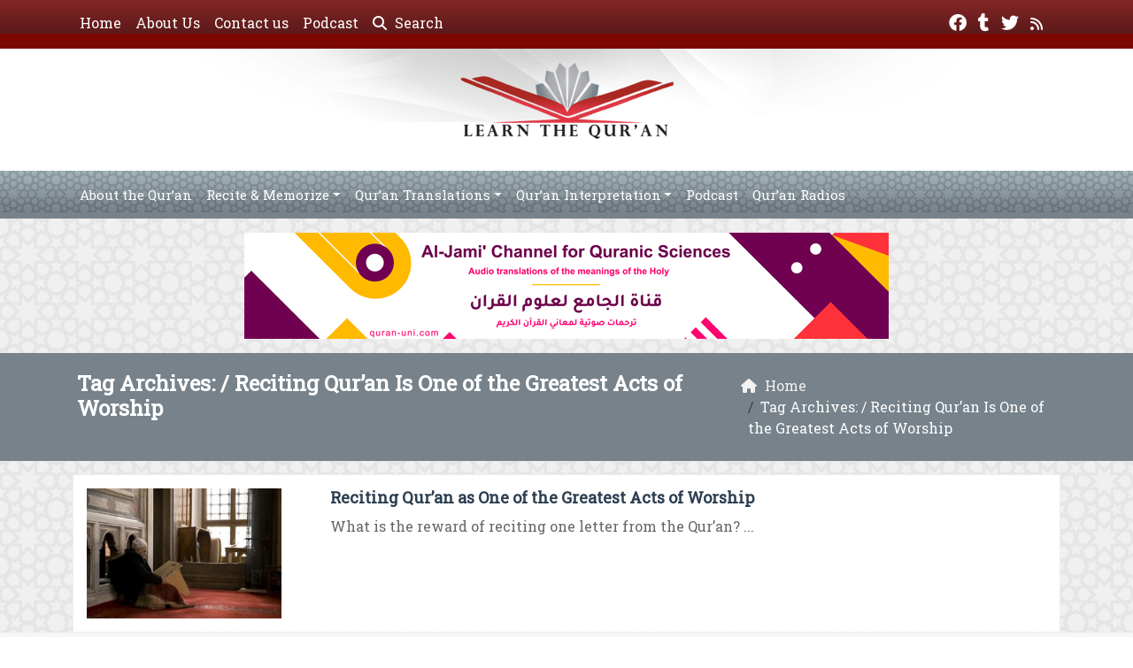

--- FILE ---
content_type: text/html; charset=UTF-8
request_url: https://www.learning-quran.com/tag/reciting-quran-is-one-of-the-greatest-acts-of-worship/
body_size: 12879
content:
	<!doctype html>
	<html lang="en">
	<head>
		<meta charset="UTF-8" />
		<meta name="viewport" content="width=device-width, initial-scale=1" />
		<meta name='robots' content='index, follow, max-image-preview:large, max-snippet:-1, max-video-preview:-1' />

	<!-- This site is optimized with the Yoast SEO plugin v26.8 - https://yoast.com/product/yoast-seo-wordpress/ -->
	<link rel="canonical" href="https://www.learning-quran.com/tag/reciting-quran-is-one-of-the-greatest-acts-of-worship/" />
	<meta property="og:locale" content="en_US" />
	<meta property="og:type" content="article" />
	<meta property="og:title" content="| Learn The Qur’an" />
	<meta property="og:url" content="https://www.learning-quran.com/tag/reciting-quran-is-one-of-the-greatest-acts-of-worship/" />
	<meta property="og:site_name" content="Learn The Qur’an" />
	<meta property="og:image" content="https://www.learning-quran.com/wp-content/uploads/2017/07/learning-quran.jpg" />
	<meta property="og:image:width" content="1200" />
	<meta property="og:image:height" content="630" />
	<meta property="og:image:type" content="image/jpeg" />
	<meta name="twitter:card" content="summary_large_image" />
	<meta name="twitter:site" content="@LearningQurankw" />
	<script type="application/ld+json" class="yoast-schema-graph">{"@context":"https://schema.org","@graph":[{"@type":"CollectionPage","@id":"https://www.learning-quran.com/tag/reciting-quran-is-one-of-the-greatest-acts-of-worship/","url":"https://www.learning-quran.com/tag/reciting-quran-is-one-of-the-greatest-acts-of-worship/","name":"| Learn The Qur’an","isPartOf":{"@id":"https://www.learning-quran.com/#website"},"primaryImageOfPage":{"@id":"https://www.learning-quran.com/tag/reciting-quran-is-one-of-the-greatest-acts-of-worship/#primaryimage"},"image":{"@id":"https://www.learning-quran.com/tag/reciting-quran-is-one-of-the-greatest-acts-of-worship/#primaryimage"},"thumbnailUrl":"https://www.learning-quran.com/wp-content/uploads/2017/02/Reciting-Qur’an.jpg","breadcrumb":{"@id":"https://www.learning-quran.com/tag/reciting-quran-is-one-of-the-greatest-acts-of-worship/#breadcrumb"},"inLanguage":"en"},{"@type":"ImageObject","inLanguage":"en","@id":"https://www.learning-quran.com/tag/reciting-quran-is-one-of-the-greatest-acts-of-worship/#primaryimage","url":"https://www.learning-quran.com/wp-content/uploads/2017/02/Reciting-Qur’an.jpg","contentUrl":"https://www.learning-quran.com/wp-content/uploads/2017/02/Reciting-Qur’an.jpg","width":500,"height":333,"caption":"Reciting Qur’an"},{"@type":"BreadcrumbList","@id":"https://www.learning-quran.com/tag/reciting-quran-is-one-of-the-greatest-acts-of-worship/#breadcrumb","itemListElement":[{"@type":"ListItem","position":1,"name":"Home","item":"https://www.learning-quran.com/"},{"@type":"ListItem","position":2,"name":"Reciting Qur’an Is One of the Greatest Acts of Worship"}]},{"@type":"WebSite","@id":"https://www.learning-quran.com/#website","url":"https://www.learning-quran.com/","name":"Learn The Qur’an","description":"Watch and Listen to the Holy Quran Recitation with Translation online for free .","publisher":{"@id":"https://www.learning-quran.com/#organization"},"potentialAction":[{"@type":"SearchAction","target":{"@type":"EntryPoint","urlTemplate":"https://www.learning-quran.com/?s={search_term_string}"},"query-input":{"@type":"PropertyValueSpecification","valueRequired":true,"valueName":"search_term_string"}}],"inLanguage":"en"},{"@type":"Organization","@id":"https://www.learning-quran.com/#organization","name":"E-Da`wah Committee (EDC)","url":"https://www.learning-quran.com/","logo":{"@type":"ImageObject","inLanguage":"en","@id":"https://www.learning-quran.com/#/schema/logo/image/","url":"https://www.learning-quran.com/wp-content/uploads/2015/04/EDC-logo.png","contentUrl":"https://www.learning-quran.com/wp-content/uploads/2015/04/EDC-logo.png","width":300,"height":300,"caption":"E-Da`wah Committee (EDC)"},"image":{"@id":"https://www.learning-quran.com/#/schema/logo/image/"},"sameAs":["https://www.facebook.com/LearningQuranpage","https://x.com/LearningQurankw","https://instagram.com/edckwt/","https://www.youtube.com/user/QuraanChannel"]}]}</script>
	<!-- / Yoast SEO plugin. -->


<link rel='dns-prefetch' href='//secure.gravatar.com' />
<link rel='dns-prefetch' href='//stats.wp.com' />
<link rel='dns-prefetch' href='//v0.wordpress.com' />
<link rel="alternate" type="application/rss+xml" title="Learn The Qur’an &raquo; Reciting Qur’an Is One of the Greatest Acts of Worship Tag Feed" href="https://www.learning-quran.com/tag/reciting-quran-is-one-of-the-greatest-acts-of-worship/feed/" />
<style id='wp-img-auto-sizes-contain-inline-css' type='text/css'>
img:is([sizes=auto i],[sizes^="auto," i]){contain-intrinsic-size:3000px 1500px}
/*# sourceURL=wp-img-auto-sizes-contain-inline-css */
</style>
<style id='wp-emoji-styles-inline-css' type='text/css'>

	img.wp-smiley, img.emoji {
		display: inline !important;
		border: none !important;
		box-shadow: none !important;
		height: 1em !important;
		width: 1em !important;
		margin: 0 0.07em !important;
		vertical-align: -0.1em !important;
		background: none !important;
		padding: 0 !important;
	}
/*# sourceURL=wp-emoji-styles-inline-css */
</style>
<style id='classic-theme-styles-inline-css' type='text/css'>
/*! This file is auto-generated */
.wp-block-button__link{color:#fff;background-color:#32373c;border-radius:9999px;box-shadow:none;text-decoration:none;padding:calc(.667em + 2px) calc(1.333em + 2px);font-size:1.125em}.wp-block-file__button{background:#32373c;color:#fff;text-decoration:none}
/*# sourceURL=/wp-includes/css/classic-themes.min.css */
</style>
<link rel='stylesheet' id='mawthuq-bootstrap-css-css' href='https://www.learning-quran.com/wp-content/themes/mawthuq/css/bootstrap.min.css?ver=5.3.3' type='text/css' media='all' />
<link rel='stylesheet' id='mawthuq-font-awesome-css' href='https://www.learning-quran.com/wp-content/themes/mawthuq/css/all.min.css?ver=6.4.2' type='text/css' media='all' />
<link rel='stylesheet' id='mawthuq-theme-style-css' href='https://www.learning-quran.com/wp-content/themes/mawthuq/style.css?ver=3.200' type='text/css' media='all' />
<link rel='stylesheet' id='light-slate-grey-css' href='https://www.learning-quran.com/wp-content/themes/mawthuq/css/theme/light-slate-grey.css?ver=3.200' type='text/css' media='all' />
<link rel='stylesheet' id='css-smart-banner-css' href='https://www.learning-quran.com/wp-content/themes/mawthuq/js/smartbanner/smartbanner.min.css?ver=6.9' type='text/css' media='all' />
<script type="text/javascript" src="https://www.learning-quran.com/wp-content/themes/mawthuq/js/smartbanner/smartbanner.min.js?ver=1.10" id="smart-banner-js"></script>
<script type="text/javascript" src="https://www.learning-quran.com/wp-includes/js/jquery/jquery.min.js?ver=3.7.1" id="jquery-core-js"></script>
<script type="text/javascript" src="https://www.learning-quran.com/wp-includes/js/jquery/jquery-migrate.min.js?ver=3.4.1" id="jquery-migrate-js"></script>
<script type="text/javascript" src="https://www.learning-quran.com/wp-content/themes/mawthuq/js/generator.js?ver=3.0" id="social-share-js"></script>
<link rel="https://api.w.org/" href="https://www.learning-quran.com/wp-json/" /><link rel="alternate" title="JSON" type="application/json" href="https://www.learning-quran.com/wp-json/wp/v2/tags/2803" /><link rel="EditURI" type="application/rsd+xml" title="RSD" href="https://www.learning-quran.com/xmlrpc.php?rsd" />
<meta name="generator" content="WordPress 6.9" />
	<style>img#wpstats{display:none}</style>
		<script async src="https://www.googletagmanager.com/gtag/js?id=UA-22417760-5"></script>
<script>
  window.dataLayer = window.dataLayer || [];
  function gtag(){dataLayer.push(arguments);}
  gtag('js', new Date());

  gtag('config', 'UA-22417760-5');
</script>
<meta name="smartbanner:title" content="Learn The Quran App">
<meta name="smartbanner:author" content="EDC Team">
<meta name="smartbanner:price" content="Free">
<meta name="smartbanner:price-suffix-apple" content=" - On the App Store">
<meta name="smartbanner:price-suffix-google" content=" - In Google Play">
<meta name="smartbanner:icon-apple" content="https://www.learning-quran.com/wp-content/uploads/2018/06/Learn-The-Quran-App.jpg">
<meta name="smartbanner:icon-google" content="https://www.learning-quran.com/wp-content/uploads/2018/06/Learn-The-Quran-App.jpg">
<meta name="smartbanner:button" content="VIEW">
<meta name="smartbanner:button-url-apple" content="https://itunes.apple.com/us/app/learn-the-quran/id1228036299?ls=1&#038;mt=8">
<meta name="smartbanner:enabled-platforms" content="Not">
<link rel="shortcut icon" href="https://www.learning-quran.com/wp-content/uploads/2017/05/learning-quran-logo-small.png?r=790" type="image/png"><link rel="icon" href="https://www.learning-quran.com/wp-content/uploads/2017/05/learning-quran-logo-small.png?r=790" type="image/png"><link href="https://fonts.googleapis.com/css2?family=Roboto+Slab&display=swap" rel="stylesheet">	<style>
		body {
			font-family: 'Roboto Slab' , 'Tahoma', 'Arial', sans-serif;		}
	</style>
<script type="application/ld+json">{"@context": "https://schema.org","@type": "Organization","url": "https://www.learning-quran.com/","logo": "https://www.learning-quran.com/wp-content/uploads/2017/05/learning-quran-logo1.png","sameAs" : ["https://www.facebook.com/LearningQuranpage","https://learning-quran.tumblr.com/","https://twitter.com/LearningQurankw","https://www.learning-quran.com/feed/"]}</script>									<title>| Learn The Qur’an</title>
						<style id='global-styles-inline-css' type='text/css'>
:root{--wp--preset--aspect-ratio--square: 1;--wp--preset--aspect-ratio--4-3: 4/3;--wp--preset--aspect-ratio--3-4: 3/4;--wp--preset--aspect-ratio--3-2: 3/2;--wp--preset--aspect-ratio--2-3: 2/3;--wp--preset--aspect-ratio--16-9: 16/9;--wp--preset--aspect-ratio--9-16: 9/16;--wp--preset--color--black: #000000;--wp--preset--color--cyan-bluish-gray: #abb8c3;--wp--preset--color--white: #ffffff;--wp--preset--color--pale-pink: #f78da7;--wp--preset--color--vivid-red: #cf2e2e;--wp--preset--color--luminous-vivid-orange: #ff6900;--wp--preset--color--luminous-vivid-amber: #fcb900;--wp--preset--color--light-green-cyan: #7bdcb5;--wp--preset--color--vivid-green-cyan: #00d084;--wp--preset--color--pale-cyan-blue: #8ed1fc;--wp--preset--color--vivid-cyan-blue: #0693e3;--wp--preset--color--vivid-purple: #9b51e0;--wp--preset--gradient--vivid-cyan-blue-to-vivid-purple: linear-gradient(135deg,rgb(6,147,227) 0%,rgb(155,81,224) 100%);--wp--preset--gradient--light-green-cyan-to-vivid-green-cyan: linear-gradient(135deg,rgb(122,220,180) 0%,rgb(0,208,130) 100%);--wp--preset--gradient--luminous-vivid-amber-to-luminous-vivid-orange: linear-gradient(135deg,rgb(252,185,0) 0%,rgb(255,105,0) 100%);--wp--preset--gradient--luminous-vivid-orange-to-vivid-red: linear-gradient(135deg,rgb(255,105,0) 0%,rgb(207,46,46) 100%);--wp--preset--gradient--very-light-gray-to-cyan-bluish-gray: linear-gradient(135deg,rgb(238,238,238) 0%,rgb(169,184,195) 100%);--wp--preset--gradient--cool-to-warm-spectrum: linear-gradient(135deg,rgb(74,234,220) 0%,rgb(151,120,209) 20%,rgb(207,42,186) 40%,rgb(238,44,130) 60%,rgb(251,105,98) 80%,rgb(254,248,76) 100%);--wp--preset--gradient--blush-light-purple: linear-gradient(135deg,rgb(255,206,236) 0%,rgb(152,150,240) 100%);--wp--preset--gradient--blush-bordeaux: linear-gradient(135deg,rgb(254,205,165) 0%,rgb(254,45,45) 50%,rgb(107,0,62) 100%);--wp--preset--gradient--luminous-dusk: linear-gradient(135deg,rgb(255,203,112) 0%,rgb(199,81,192) 50%,rgb(65,88,208) 100%);--wp--preset--gradient--pale-ocean: linear-gradient(135deg,rgb(255,245,203) 0%,rgb(182,227,212) 50%,rgb(51,167,181) 100%);--wp--preset--gradient--electric-grass: linear-gradient(135deg,rgb(202,248,128) 0%,rgb(113,206,126) 100%);--wp--preset--gradient--midnight: linear-gradient(135deg,rgb(2,3,129) 0%,rgb(40,116,252) 100%);--wp--preset--font-size--small: 13px;--wp--preset--font-size--medium: 20px;--wp--preset--font-size--large: 36px;--wp--preset--font-size--x-large: 42px;--wp--preset--spacing--20: 0.44rem;--wp--preset--spacing--30: 0.67rem;--wp--preset--spacing--40: 1rem;--wp--preset--spacing--50: 1.5rem;--wp--preset--spacing--60: 2.25rem;--wp--preset--spacing--70: 3.38rem;--wp--preset--spacing--80: 5.06rem;--wp--preset--shadow--natural: 6px 6px 9px rgba(0, 0, 0, 0.2);--wp--preset--shadow--deep: 12px 12px 50px rgba(0, 0, 0, 0.4);--wp--preset--shadow--sharp: 6px 6px 0px rgba(0, 0, 0, 0.2);--wp--preset--shadow--outlined: 6px 6px 0px -3px rgb(255, 255, 255), 6px 6px rgb(0, 0, 0);--wp--preset--shadow--crisp: 6px 6px 0px rgb(0, 0, 0);}:where(.is-layout-flex){gap: 0.5em;}:where(.is-layout-grid){gap: 0.5em;}body .is-layout-flex{display: flex;}.is-layout-flex{flex-wrap: wrap;align-items: center;}.is-layout-flex > :is(*, div){margin: 0;}body .is-layout-grid{display: grid;}.is-layout-grid > :is(*, div){margin: 0;}:where(.wp-block-columns.is-layout-flex){gap: 2em;}:where(.wp-block-columns.is-layout-grid){gap: 2em;}:where(.wp-block-post-template.is-layout-flex){gap: 1.25em;}:where(.wp-block-post-template.is-layout-grid){gap: 1.25em;}.has-black-color{color: var(--wp--preset--color--black) !important;}.has-cyan-bluish-gray-color{color: var(--wp--preset--color--cyan-bluish-gray) !important;}.has-white-color{color: var(--wp--preset--color--white) !important;}.has-pale-pink-color{color: var(--wp--preset--color--pale-pink) !important;}.has-vivid-red-color{color: var(--wp--preset--color--vivid-red) !important;}.has-luminous-vivid-orange-color{color: var(--wp--preset--color--luminous-vivid-orange) !important;}.has-luminous-vivid-amber-color{color: var(--wp--preset--color--luminous-vivid-amber) !important;}.has-light-green-cyan-color{color: var(--wp--preset--color--light-green-cyan) !important;}.has-vivid-green-cyan-color{color: var(--wp--preset--color--vivid-green-cyan) !important;}.has-pale-cyan-blue-color{color: var(--wp--preset--color--pale-cyan-blue) !important;}.has-vivid-cyan-blue-color{color: var(--wp--preset--color--vivid-cyan-blue) !important;}.has-vivid-purple-color{color: var(--wp--preset--color--vivid-purple) !important;}.has-black-background-color{background-color: var(--wp--preset--color--black) !important;}.has-cyan-bluish-gray-background-color{background-color: var(--wp--preset--color--cyan-bluish-gray) !important;}.has-white-background-color{background-color: var(--wp--preset--color--white) !important;}.has-pale-pink-background-color{background-color: var(--wp--preset--color--pale-pink) !important;}.has-vivid-red-background-color{background-color: var(--wp--preset--color--vivid-red) !important;}.has-luminous-vivid-orange-background-color{background-color: var(--wp--preset--color--luminous-vivid-orange) !important;}.has-luminous-vivid-amber-background-color{background-color: var(--wp--preset--color--luminous-vivid-amber) !important;}.has-light-green-cyan-background-color{background-color: var(--wp--preset--color--light-green-cyan) !important;}.has-vivid-green-cyan-background-color{background-color: var(--wp--preset--color--vivid-green-cyan) !important;}.has-pale-cyan-blue-background-color{background-color: var(--wp--preset--color--pale-cyan-blue) !important;}.has-vivid-cyan-blue-background-color{background-color: var(--wp--preset--color--vivid-cyan-blue) !important;}.has-vivid-purple-background-color{background-color: var(--wp--preset--color--vivid-purple) !important;}.has-black-border-color{border-color: var(--wp--preset--color--black) !important;}.has-cyan-bluish-gray-border-color{border-color: var(--wp--preset--color--cyan-bluish-gray) !important;}.has-white-border-color{border-color: var(--wp--preset--color--white) !important;}.has-pale-pink-border-color{border-color: var(--wp--preset--color--pale-pink) !important;}.has-vivid-red-border-color{border-color: var(--wp--preset--color--vivid-red) !important;}.has-luminous-vivid-orange-border-color{border-color: var(--wp--preset--color--luminous-vivid-orange) !important;}.has-luminous-vivid-amber-border-color{border-color: var(--wp--preset--color--luminous-vivid-amber) !important;}.has-light-green-cyan-border-color{border-color: var(--wp--preset--color--light-green-cyan) !important;}.has-vivid-green-cyan-border-color{border-color: var(--wp--preset--color--vivid-green-cyan) !important;}.has-pale-cyan-blue-border-color{border-color: var(--wp--preset--color--pale-cyan-blue) !important;}.has-vivid-cyan-blue-border-color{border-color: var(--wp--preset--color--vivid-cyan-blue) !important;}.has-vivid-purple-border-color{border-color: var(--wp--preset--color--vivid-purple) !important;}.has-vivid-cyan-blue-to-vivid-purple-gradient-background{background: var(--wp--preset--gradient--vivid-cyan-blue-to-vivid-purple) !important;}.has-light-green-cyan-to-vivid-green-cyan-gradient-background{background: var(--wp--preset--gradient--light-green-cyan-to-vivid-green-cyan) !important;}.has-luminous-vivid-amber-to-luminous-vivid-orange-gradient-background{background: var(--wp--preset--gradient--luminous-vivid-amber-to-luminous-vivid-orange) !important;}.has-luminous-vivid-orange-to-vivid-red-gradient-background{background: var(--wp--preset--gradient--luminous-vivid-orange-to-vivid-red) !important;}.has-very-light-gray-to-cyan-bluish-gray-gradient-background{background: var(--wp--preset--gradient--very-light-gray-to-cyan-bluish-gray) !important;}.has-cool-to-warm-spectrum-gradient-background{background: var(--wp--preset--gradient--cool-to-warm-spectrum) !important;}.has-blush-light-purple-gradient-background{background: var(--wp--preset--gradient--blush-light-purple) !important;}.has-blush-bordeaux-gradient-background{background: var(--wp--preset--gradient--blush-bordeaux) !important;}.has-luminous-dusk-gradient-background{background: var(--wp--preset--gradient--luminous-dusk) !important;}.has-pale-ocean-gradient-background{background: var(--wp--preset--gradient--pale-ocean) !important;}.has-electric-grass-gradient-background{background: var(--wp--preset--gradient--electric-grass) !important;}.has-midnight-gradient-background{background: var(--wp--preset--gradient--midnight) !important;}.has-small-font-size{font-size: var(--wp--preset--font-size--small) !important;}.has-medium-font-size{font-size: var(--wp--preset--font-size--medium) !important;}.has-large-font-size{font-size: var(--wp--preset--font-size--large) !important;}.has-x-large-font-size{font-size: var(--wp--preset--font-size--x-large) !important;}
/*# sourceURL=global-styles-inline-css */
</style>
</head>
	<body class="archive tag tag-reciting-quran-is-one-of-the-greatest-acts-of-worship tag-2803 wp-theme-mawthuq mawthuq-body-light-slate-grey">

		
	
<div class="offcanvas offcanvas-start" data-bs-scroll="true" data-bs-backdrop="false" tabindex="-1" id="offcanvasMenu" aria-labelledby="offcanvasMenuLabel"><div class="offcanvas-header"><h5 class="offcanvas-title" id="offcanvasMenuLabel">Main Menu</h5><button type="button" class="btn-close" data-bs-dismiss="offcanvas" aria-label="Close"></button></div><div class="offcanvas-body"><div class="top-social"><ul class="list-inline"><li class="list-inline-item"><a target="_blank" title="Facebook" href="https://www.facebook.com/LearningQuranpage" style="color:#fff;" rel="nofollow"><i class="fab fa-facebook"></i></a></li><li class="list-inline-item"><a target="_blank" title="Tumblr" href="https://learning-quran.tumblr.com/" style="color:#fff;" rel="nofollow"><i class="fab fa-tumblr"></i></a></li><li class="list-inline-item"><a target="_blank" title="Twitter" href="https://twitter.com/LearningQurankw" style="color:#fff;" rel="nofollow"><i class="fab fa-twitter"></i></a></li><li class="list-inline-item"><a target="_blank" title="Rss" href="https://www.learning-quran.com/feed/" style="color:#fff;" rel="nofollow"><i class="fas fa-rss"></i></a></li></ul></div><ul id="menu-top" class="navbar-nav top-menu"><li  id="menu-item-17129" class="menu-item menu-item-type-custom menu-item-object-custom menu-item-home nav-item nav-item-17129"><a href="https://www.learning-quran.com/" class="nav-link ">Home</a></li>
<li  id="menu-item-16493" class="menu-item menu-item-type-post_type menu-item-object-page nav-item nav-item-16493"><a href="https://www.learning-quran.com/about/" class="nav-link ">About Us</a></li>
<li  id="menu-item-16494" class="menu-item menu-item-type-post_type menu-item-object-page nav-item nav-item-16494"><a href="https://www.learning-quran.com/contactus/" class="nav-link ">Contact us</a></li>
<li  id="menu-item-16497" class="menu-item menu-item-type-post_type menu-item-object-page nav-item nav-item-16497"><a href="https://www.learning-quran.com/podcasts/" class="nav-link ">Podcast</a></li>
</ul><div id="main_nav_top" class="menu-home-menu-container"><ul id="menu-home-menu" class="navbar-nav me-auto main-nav main_bar_2_1 "><li  id="menu-item-6428" class="menu-item menu-item-type-taxonomy menu-item-object-category nav-item nav-item-6428"><a href="https://www.learning-quran.com/category/about-the-quran/" class="nav-link ">About the Qur&#8217;an</a></li>
<li  id="menu-item-5488" class="menu-item menu-item-type-taxonomy menu-item-object-category menu-item-has-children dropdown nav-item nav-item-5488"><a href="https://www.learning-quran.com/category/recite-memorize/" class="nav-link  dropdown-toggle" data-bs-toggle="dropdown" aria-haspopup="true" data-bs-auto-close="outside" aria-expanded="false">Recite &amp; Memorize</a>
<ul class="dropdown-menu  depth_0">
	<li  id="menu-item-5489" class="menu-item menu-item-type-taxonomy menu-item-object-category nav-item nav-item-5489"><a href="https://www.learning-quran.com/category/recite-memorize/the-noble-emissaries/" class="dropdown-item ">The Noble Emissaries</a></li>
	<li  id="menu-item-5490" class="menu-item menu-item-type-taxonomy menu-item-object-category nav-item nav-item-5490"><a href="https://www.learning-quran.com/category/recite-memorize/double-reward/" class="dropdown-item ">Double Reward</a></li>
	<li  id="menu-item-5499" class="menu-item menu-item-type-taxonomy menu-item-object-category nav-item nav-item-5499"><a href="https://www.learning-quran.com/category/recite-memorize/correct-your-recitation/" class="dropdown-item ">Correct Your Recitation</a></li>
	<li  id="menu-item-16507" class="menu-item menu-item-type-taxonomy menu-item-object-category nav-item nav-item-16507"><a href="https://www.learning-quran.com/category/tajweed-in-english/" class="dropdown-item ">Tajweed in English</a></li>
</ul>
</li>
<li  id="menu-item-16182" class="menu-item menu-item-type-custom menu-item-object-custom menu-item-has-children dropdown nav-item nav-item-16182"><a href="#" class="nav-link  dropdown-toggle" data-bs-toggle="dropdown" aria-haspopup="true" data-bs-auto-close="outside" aria-expanded="false">Qur’an Translations</a>
<ul class="dropdown-menu  depth_0">
	<li  id="menu-item-5497" class="menu-item menu-item-type-taxonomy menu-item-object-category menu-item-has-children dropdown nav-item nav-item-5497 dropdown-menu-child-item dropdown-menu-end at_depth_1"><a href="https://www.learning-quran.com/category/quran-translations/en-translation/" class="dropdown-item  dropdown-toggle" data-bs-toggle="dropdown" aria-haspopup="true" data-bs-auto-close="outside" aria-expanded="false">English Translation</a>
	<ul class="dropdown-menu dropdown-submenu ms-4  depth_1">
		<li  id="menu-item-10733" class="menu-item menu-item-type-taxonomy menu-item-object-category nav-item nav-item-10733"><a href="https://www.learning-quran.com/category/quran-translations/en-translation/different-reciters/" class="dropdown-item ">Different Reciters</a></li>
		<li  id="menu-item-11304" class="menu-item menu-item-type-taxonomy menu-item-object-category nav-item nav-item-11304"><a href="https://www.learning-quran.com/category/quran-translations/en-translation/mishari-bin-rashid/" class="dropdown-item ">Mishari bin Rashid</a></li>
		<li  id="menu-item-12088" class="menu-item menu-item-type-taxonomy menu-item-object-category nav-item nav-item-12088"><a href="https://www.learning-quran.com/category/quran-translations/en-translation/al-ajmi-al-ghamidi-and-al-lahuni/" class="dropdown-item ">Ajmi, Ghamidi, &#038; Lahuni</a></li>
	</ul>
</li>
	<li  id="menu-item-14884" class="menu-item menu-item-type-taxonomy menu-item-object-category nav-item nav-item-14884"><a href="https://www.learning-quran.com/category/quran-translations/chinese-translation/" class="dropdown-item ">Chinese Translation</a></li>
	<li  id="menu-item-13668" class="menu-item menu-item-type-taxonomy menu-item-object-category nav-item nav-item-13668"><a href="https://www.learning-quran.com/category/quran-translations/german-translation/" class="dropdown-item ">German Translation</a></li>
	<li  id="menu-item-5498" class="menu-item menu-item-type-taxonomy menu-item-object-category menu-item-has-children dropdown nav-item nav-item-5498 dropdown-menu-child-item dropdown-menu-end at_depth_1"><a href="https://www.learning-quran.com/category/quran-translations/french/" class="dropdown-item  dropdown-toggle" data-bs-toggle="dropdown" aria-haspopup="true" data-bs-auto-close="outside" aria-expanded="false">French Translation</a>
	<ul class="dropdown-menu dropdown-submenu ms-4  depth_1">
		<li  id="menu-item-13614" class="menu-item menu-item-type-taxonomy menu-item-object-category nav-item nav-item-13614"><a href="https://www.learning-quran.com/category/quran-translations/french/al-majd-tv/" class="dropdown-item ">Al Majd TV</a></li>
		<li  id="menu-item-12089" class="menu-item menu-item-type-taxonomy menu-item-object-category nav-item nav-item-12089"><a href="https://www.learning-quran.com/category/quran-translations/en-translation/al-ajmi-al-ghamidi-and-al-lahuni/" class="dropdown-item ">Ajmi, Ghamidi, &#038; Lahuni</a></li>
	</ul>
</li>
	<li  id="menu-item-5496" class="menu-item menu-item-type-taxonomy menu-item-object-category nav-item nav-item-5496"><a href="https://www.learning-quran.com/category/quran-translations/albanian/" class="dropdown-item ">Albanian Translation</a></li>
	<li  id="menu-item-12516" class="menu-item menu-item-type-taxonomy menu-item-object-category nav-item nav-item-12516"><a href="https://www.learning-quran.com/category/quran-translations/spanish-translation/" class="dropdown-item ">Spanish Translation</a></li>
	<li  id="menu-item-10752" class="menu-item menu-item-type-taxonomy menu-item-object-category nav-item nav-item-10752"><a href="https://www.learning-quran.com/category/quran-translations/uzbek-translation/" class="dropdown-item ">Uzbek Translation</a></li>
	<li  id="menu-item-11716" class="menu-item menu-item-type-taxonomy menu-item-object-category nav-item nav-item-11716"><a href="https://www.learning-quran.com/category/quran-translations/indonesian-translation/" class="dropdown-item ">Indonesian Translation</a></li>
	<li  id="menu-item-13453" class="menu-item menu-item-type-taxonomy menu-item-object-category nav-item nav-item-13453"><a href="https://www.learning-quran.com/category/quran-translations/italian-translation/" class="dropdown-item ">Italian Translation</a></li>
	<li  id="menu-item-14265" class="menu-item menu-item-type-taxonomy menu-item-object-category nav-item nav-item-14265"><a href="https://www.learning-quran.com/category/quran-translations/russian-translation/" class="dropdown-item ">Russian Translation</a></li>
	<li  id="menu-item-14563" class="menu-item menu-item-type-taxonomy menu-item-object-category nav-item nav-item-14563"><a href="https://www.learning-quran.com/category/quran-translations/romana-translation/" class="dropdown-item ">Romanian Translation</a></li>
	<li  id="menu-item-13070" class="menu-item menu-item-type-taxonomy menu-item-object-category nav-item nav-item-13070"><a href="https://www.learning-quran.com/category/quran-translations/hindi-translation/" class="dropdown-item ">Hindi Translation</a></li>
</ul>
</li>
<li  id="menu-item-6611" class="menu-item menu-item-type-taxonomy menu-item-object-category menu-item-has-children dropdown nav-item nav-item-6611"><a href="https://www.learning-quran.com/category/quran-interpretation/" class="nav-link  dropdown-toggle" data-bs-toggle="dropdown" aria-haspopup="true" data-bs-auto-close="outside" aria-expanded="false">Qur&#8217;an Interpretation</a>
<ul class="dropdown-menu  depth_0">
	<li  id="menu-item-13154" class="menu-item menu-item-type-taxonomy menu-item-object-category nav-item nav-item-13154"><a href="https://www.learning-quran.com/category/quran-interpretation/in-the-light-of-the-quran-quran-interpretation-2/" class="dropdown-item ">In the Light of the Qur&#8217;an</a></li>
	<li  id="menu-item-13157" class="menu-item menu-item-type-taxonomy menu-item-object-category nav-item nav-item-13157"><a href="https://www.learning-quran.com/category/quran-interpretation/understanding-surat-yusuf/" class="dropdown-item ">Understanding Surat Yusuf</a></li>
	<li  id="menu-item-13250" class="menu-item menu-item-type-taxonomy menu-item-object-category nav-item nav-item-13250"><a href="https://www.learning-quran.com/category/quran-interpretation/interpretation-by-suhaib-webb/" class="dropdown-item ">Reflections by Suhaib Webb</a></li>
	<li  id="menu-item-15550" class="menu-item menu-item-type-taxonomy menu-item-object-category nav-item nav-item-15550"><a href="https://www.learning-quran.com/category/quran-interpretation/quranic-gems/" class="dropdown-item ">Qur’anic Gems</a></li>
</ul>
</li>
<li  id="menu-item-13384" class="menu-item menu-item-type-post_type menu-item-object-page nav-item nav-item-13384"><a href="https://www.learning-quran.com/podcasts/" class="nav-link ">Podcast</a></li>
<li  id="menu-item-16679" class="menu-item menu-item-type-custom menu-item-object-custom nav-item nav-item-16679"><a title="Online Quran Radios" target="_blank" href="https://quran-uni.com" class="nav-link ">Qur’an Radios</a></li>
</ul></div><form class="d-flex" method="get" id="searchform" action="https://www.learning-quran.com/"><input class="form-control top-search form-control-lg" type="text" name="s" id="s" placeholder="Search" aria-label="Search" required><button type="submit" class="btn btn-outline-success my-2 my-lg-0 top-search-submit" type="submit"><i class="fas fa-search"></i></button></form></div></div><header class="header-container-default">
	<nav id="header-type-x2" class="navbar navbar-expand-md navbar-light bg-light navbar-content-mobile top-nav"><div class="container"><a class="navbar-brand navbar-brand-custom" href="https://www.learning-quran.com/"><img src="https://www.learning-quran.com/wp-content/uploads/2017/05/learning-quran-logo1.png" alt="Learn The Qur’an"></a><button class="navbar-toggler" type="button" data-bs-toggle="offcanvas" data-bs-target="#offcanvasMenu" aria-controls="offcanvasMenu"><span class="fas fa-bars"></span></button><div class="collapse navbar-collapse" id="navbarCollapse"><ul id="menu-top-1" class="navbar-nav top-menu"><li  class="menu-item menu-item-type-custom menu-item-object-custom menu-item-home nav-item nav-item-17129"><a href="https://www.learning-quran.com/" class="nav-link ">Home</a></li>
<li  class="menu-item menu-item-type-post_type menu-item-object-page nav-item nav-item-16493"><a href="https://www.learning-quran.com/about/" class="nav-link ">About Us</a></li>
<li  class="menu-item menu-item-type-post_type menu-item-object-page nav-item nav-item-16494"><a href="https://www.learning-quran.com/contactus/" class="nav-link ">Contact us</a></li>
<li  class="menu-item menu-item-type-post_type menu-item-object-page nav-item nav-item-16497"><a href="https://www.learning-quran.com/podcasts/" class="nav-link ">Podcast</a></li>
<li class="nav-item"><a href="#" class="nav-link" data-bs-toggle="modal" data-bs-target="#searchModal"><i class="fas fa-search"></i> Search</a></li></ul><div class="top-social top-social-mobile ms-auto"><ul class="list-inline"><li class="list-inline-item"><a target="_blank" title="Facebook" href="https://www.facebook.com/LearningQuranpage" style="color:#fff;" rel="nofollow"><i class="fab fa-facebook"></i></a></li><li class="list-inline-item"><a target="_blank" title="Tumblr" href="https://learning-quran.tumblr.com/" style="color:#fff;" rel="nofollow"><i class="fab fa-tumblr"></i></a></li><li class="list-inline-item"><a target="_blank" title="Twitter" href="https://twitter.com/LearningQurankw" style="color:#fff;" rel="nofollow"><i class="fab fa-twitter"></i></a></li><li class="list-inline-item"><a target="_blank" title="Rss" href="https://www.learning-quran.com/feed/" style="color:#fff;" rel="nofollow"><i class="fas fa-rss"></i></a></li></ul></div><div id="main_nav_top" class="menu-home-menu-container"><ul id="menu-home-menu-1" class="navbar-nav me-auto main-nav main_bar_2_1 "><li  class="menu-item menu-item-type-taxonomy menu-item-object-category nav-item nav-item-6428"><a href="https://www.learning-quran.com/category/about-the-quran/" class="nav-link ">About the Qur&#8217;an</a></li>
<li  class="menu-item menu-item-type-taxonomy menu-item-object-category menu-item-has-children dropdown nav-item nav-item-5488"><a href="https://www.learning-quran.com/category/recite-memorize/" class="nav-link  dropdown-toggle" data-bs-toggle="dropdown" aria-haspopup="true" data-bs-auto-close="outside" aria-expanded="false">Recite &amp; Memorize</a>
<ul class="dropdown-menu  depth_0">
	<li  class="menu-item menu-item-type-taxonomy menu-item-object-category nav-item nav-item-5489"><a href="https://www.learning-quran.com/category/recite-memorize/the-noble-emissaries/" class="dropdown-item ">The Noble Emissaries</a></li>
	<li  class="menu-item menu-item-type-taxonomy menu-item-object-category nav-item nav-item-5490"><a href="https://www.learning-quran.com/category/recite-memorize/double-reward/" class="dropdown-item ">Double Reward</a></li>
	<li  class="menu-item menu-item-type-taxonomy menu-item-object-category nav-item nav-item-5499"><a href="https://www.learning-quran.com/category/recite-memorize/correct-your-recitation/" class="dropdown-item ">Correct Your Recitation</a></li>
	<li  class="menu-item menu-item-type-taxonomy menu-item-object-category nav-item nav-item-16507"><a href="https://www.learning-quran.com/category/tajweed-in-english/" class="dropdown-item ">Tajweed in English</a></li>
</ul>
</li>
<li  class="menu-item menu-item-type-custom menu-item-object-custom menu-item-has-children dropdown nav-item nav-item-16182"><a href="#" class="nav-link  dropdown-toggle" data-bs-toggle="dropdown" aria-haspopup="true" data-bs-auto-close="outside" aria-expanded="false">Qur’an Translations</a>
<ul class="dropdown-menu  depth_0">
	<li  class="menu-item menu-item-type-taxonomy menu-item-object-category menu-item-has-children dropdown nav-item nav-item-5497 dropdown-menu-child-item dropdown-menu-end at_depth_1"><a href="https://www.learning-quran.com/category/quran-translations/en-translation/" class="dropdown-item  dropdown-toggle" data-bs-toggle="dropdown" aria-haspopup="true" data-bs-auto-close="outside" aria-expanded="false">English Translation</a>
	<ul class="dropdown-menu dropdown-submenu ms-4  depth_1">
		<li  class="menu-item menu-item-type-taxonomy menu-item-object-category nav-item nav-item-10733"><a href="https://www.learning-quran.com/category/quran-translations/en-translation/different-reciters/" class="dropdown-item ">Different Reciters</a></li>
		<li  class="menu-item menu-item-type-taxonomy menu-item-object-category nav-item nav-item-11304"><a href="https://www.learning-quran.com/category/quran-translations/en-translation/mishari-bin-rashid/" class="dropdown-item ">Mishari bin Rashid</a></li>
		<li  class="menu-item menu-item-type-taxonomy menu-item-object-category nav-item nav-item-12088"><a href="https://www.learning-quran.com/category/quran-translations/en-translation/al-ajmi-al-ghamidi-and-al-lahuni/" class="dropdown-item ">Ajmi, Ghamidi, &#038; Lahuni</a></li>
	</ul>
</li>
	<li  class="menu-item menu-item-type-taxonomy menu-item-object-category nav-item nav-item-14884"><a href="https://www.learning-quran.com/category/quran-translations/chinese-translation/" class="dropdown-item ">Chinese Translation</a></li>
	<li  class="menu-item menu-item-type-taxonomy menu-item-object-category nav-item nav-item-13668"><a href="https://www.learning-quran.com/category/quran-translations/german-translation/" class="dropdown-item ">German Translation</a></li>
	<li  class="menu-item menu-item-type-taxonomy menu-item-object-category menu-item-has-children dropdown nav-item nav-item-5498 dropdown-menu-child-item dropdown-menu-end at_depth_1"><a href="https://www.learning-quran.com/category/quran-translations/french/" class="dropdown-item  dropdown-toggle" data-bs-toggle="dropdown" aria-haspopup="true" data-bs-auto-close="outside" aria-expanded="false">French Translation</a>
	<ul class="dropdown-menu dropdown-submenu ms-4  depth_1">
		<li  class="menu-item menu-item-type-taxonomy menu-item-object-category nav-item nav-item-13614"><a href="https://www.learning-quran.com/category/quran-translations/french/al-majd-tv/" class="dropdown-item ">Al Majd TV</a></li>
		<li  class="menu-item menu-item-type-taxonomy menu-item-object-category nav-item nav-item-12089"><a href="https://www.learning-quran.com/category/quran-translations/en-translation/al-ajmi-al-ghamidi-and-al-lahuni/" class="dropdown-item ">Ajmi, Ghamidi, &#038; Lahuni</a></li>
	</ul>
</li>
	<li  class="menu-item menu-item-type-taxonomy menu-item-object-category nav-item nav-item-5496"><a href="https://www.learning-quran.com/category/quran-translations/albanian/" class="dropdown-item ">Albanian Translation</a></li>
	<li  class="menu-item menu-item-type-taxonomy menu-item-object-category nav-item nav-item-12516"><a href="https://www.learning-quran.com/category/quran-translations/spanish-translation/" class="dropdown-item ">Spanish Translation</a></li>
	<li  class="menu-item menu-item-type-taxonomy menu-item-object-category nav-item nav-item-10752"><a href="https://www.learning-quran.com/category/quran-translations/uzbek-translation/" class="dropdown-item ">Uzbek Translation</a></li>
	<li  class="menu-item menu-item-type-taxonomy menu-item-object-category nav-item nav-item-11716"><a href="https://www.learning-quran.com/category/quran-translations/indonesian-translation/" class="dropdown-item ">Indonesian Translation</a></li>
	<li  class="menu-item menu-item-type-taxonomy menu-item-object-category nav-item nav-item-13453"><a href="https://www.learning-quran.com/category/quran-translations/italian-translation/" class="dropdown-item ">Italian Translation</a></li>
	<li  class="menu-item menu-item-type-taxonomy menu-item-object-category nav-item nav-item-14265"><a href="https://www.learning-quran.com/category/quran-translations/russian-translation/" class="dropdown-item ">Russian Translation</a></li>
	<li  class="menu-item menu-item-type-taxonomy menu-item-object-category nav-item nav-item-14563"><a href="https://www.learning-quran.com/category/quran-translations/romana-translation/" class="dropdown-item ">Romanian Translation</a></li>
	<li  class="menu-item menu-item-type-taxonomy menu-item-object-category nav-item nav-item-13070"><a href="https://www.learning-quran.com/category/quran-translations/hindi-translation/" class="dropdown-item ">Hindi Translation</a></li>
</ul>
</li>
<li  class="menu-item menu-item-type-taxonomy menu-item-object-category menu-item-has-children dropdown nav-item nav-item-6611"><a href="https://www.learning-quran.com/category/quran-interpretation/" class="nav-link  dropdown-toggle" data-bs-toggle="dropdown" aria-haspopup="true" data-bs-auto-close="outside" aria-expanded="false">Qur&#8217;an Interpretation</a>
<ul class="dropdown-menu  depth_0">
	<li  class="menu-item menu-item-type-taxonomy menu-item-object-category nav-item nav-item-13154"><a href="https://www.learning-quran.com/category/quran-interpretation/in-the-light-of-the-quran-quran-interpretation-2/" class="dropdown-item ">In the Light of the Qur&#8217;an</a></li>
	<li  class="menu-item menu-item-type-taxonomy menu-item-object-category nav-item nav-item-13157"><a href="https://www.learning-quran.com/category/quran-interpretation/understanding-surat-yusuf/" class="dropdown-item ">Understanding Surat Yusuf</a></li>
	<li  class="menu-item menu-item-type-taxonomy menu-item-object-category nav-item nav-item-13250"><a href="https://www.learning-quran.com/category/quran-interpretation/interpretation-by-suhaib-webb/" class="dropdown-item ">Reflections by Suhaib Webb</a></li>
	<li  class="menu-item menu-item-type-taxonomy menu-item-object-category nav-item nav-item-15550"><a href="https://www.learning-quran.com/category/quran-interpretation/quranic-gems/" class="dropdown-item ">Qur’anic Gems</a></li>
</ul>
</li>
<li  class="menu-item menu-item-type-post_type menu-item-object-page nav-item nav-item-13384"><a href="https://www.learning-quran.com/podcasts/" class="nav-link ">Podcast</a></li>
<li  class="menu-item menu-item-type-custom menu-item-object-custom nav-item nav-item-16679"><a title="Online Quran Radios" target="_blank" href="https://quran-uni.com" class="nav-link ">Qur’an Radios</a></li>
</ul></div>
			<div class="modal fade" id="searchModal" data-bs-backdrop="static" data-bs-keyboard="false" tabindex="-1" aria-labelledby="searchModalLabel" aria-hidden="true">
			  <div class="modal-dialog modal-fullscreen">
				<div class="modal-content">
				  <div class="modal-header">
					<h1 class="modal-title fs-5" id="searchModalLabel">Search</h1>
					<button type="button" class="btn-close" data-bs-dismiss="modal" aria-label="Close"></button>
				  </div>
				  <div class="modal-body">
						<form class="d-flex" method="get" id="searchformm" action="https://www.learning-quran.com/"><input class="form-control top-search form-control-lg" type="text" name="s" id="sm" placeholder="Search" aria-label="Search" required><button type="submit" class="btn btn-outline-success my-2 my-lg-0 top-search-submit" type="submit"><i class="fas fa-search"></i></button></form>
				  </div>
				  <div class="modal-footer">
					<button type="button" class="btn btn-secondary" data-bs-dismiss="modal">Close</button>
				  </div>
				</div>
			  </div>
			</div></div></div></nav>	<div class="container logo-nav"><div class="logo-only py-3 text-center"><a href="https://www.learning-quran.com/"><img id="mawthuq-logo" class="mb-3" src="https://www.learning-quran.com/wp-content/uploads/2017/05/learning-quran-logo1.png" alt="Learn The Qur’an" title="Learn The Qur’an" ></a></div></div><nav class="navbar navbar-expand-md navbar-light bg-light main-menu"><div class="container"><button class="navbar-toggler" type="button" data-bs-toggle="collapse" data-bs-target="#mawthuq-collapse-2" aria-controls="mawthuq-collapse-2" aria-expanded="false" aria-label="Toggle navigation"><span class="fas fa-bars"></span></button><div class="collapse navbar-collapse top-menu-bar" id="mawthuq-collapse-2"><ul id="menu-home-menu-2" class="nav navbar-nav"><li  class="menu-item menu-item-type-taxonomy menu-item-object-category nav-item nav-item-6428"><a href="https://www.learning-quran.com/category/about-the-quran/" class="nav-link ">About the Qur&#8217;an</a></li>
<li  class="menu-item menu-item-type-taxonomy menu-item-object-category menu-item-has-children dropdown nav-item nav-item-5488"><a href="https://www.learning-quran.com/category/recite-memorize/" class="nav-link  dropdown-toggle" data-bs-toggle="dropdown" aria-haspopup="true" data-bs-auto-close="outside" aria-expanded="false">Recite &amp; Memorize</a>
<ul class="dropdown-menu  depth_0">
	<li  class="menu-item menu-item-type-taxonomy menu-item-object-category nav-item nav-item-5489"><a href="https://www.learning-quran.com/category/recite-memorize/the-noble-emissaries/" class="dropdown-item ">The Noble Emissaries</a></li>
	<li  class="menu-item menu-item-type-taxonomy menu-item-object-category nav-item nav-item-5490"><a href="https://www.learning-quran.com/category/recite-memorize/double-reward/" class="dropdown-item ">Double Reward</a></li>
	<li  class="menu-item menu-item-type-taxonomy menu-item-object-category nav-item nav-item-5499"><a href="https://www.learning-quran.com/category/recite-memorize/correct-your-recitation/" class="dropdown-item ">Correct Your Recitation</a></li>
	<li  class="menu-item menu-item-type-taxonomy menu-item-object-category nav-item nav-item-16507"><a href="https://www.learning-quran.com/category/tajweed-in-english/" class="dropdown-item ">Tajweed in English</a></li>
</ul>
</li>
<li  class="menu-item menu-item-type-custom menu-item-object-custom menu-item-has-children dropdown nav-item nav-item-16182"><a href="#" class="nav-link  dropdown-toggle" data-bs-toggle="dropdown" aria-haspopup="true" data-bs-auto-close="outside" aria-expanded="false">Qur’an Translations</a>
<ul class="dropdown-menu  depth_0">
	<li  class="menu-item menu-item-type-taxonomy menu-item-object-category menu-item-has-children dropdown nav-item nav-item-5497 dropdown-menu-child-item dropdown-menu-end at_depth_1"><a href="https://www.learning-quran.com/category/quran-translations/en-translation/" class="dropdown-item  dropdown-toggle" data-bs-toggle="dropdown" aria-haspopup="true" data-bs-auto-close="outside" aria-expanded="false">English Translation</a>
	<ul class="dropdown-menu dropdown-submenu ms-4  depth_1">
		<li  class="menu-item menu-item-type-taxonomy menu-item-object-category nav-item nav-item-10733"><a href="https://www.learning-quran.com/category/quran-translations/en-translation/different-reciters/" class="dropdown-item ">Different Reciters</a></li>
		<li  class="menu-item menu-item-type-taxonomy menu-item-object-category nav-item nav-item-11304"><a href="https://www.learning-quran.com/category/quran-translations/en-translation/mishari-bin-rashid/" class="dropdown-item ">Mishari bin Rashid</a></li>
		<li  class="menu-item menu-item-type-taxonomy menu-item-object-category nav-item nav-item-12088"><a href="https://www.learning-quran.com/category/quran-translations/en-translation/al-ajmi-al-ghamidi-and-al-lahuni/" class="dropdown-item ">Ajmi, Ghamidi, &#038; Lahuni</a></li>
	</ul>
</li>
	<li  class="menu-item menu-item-type-taxonomy menu-item-object-category nav-item nav-item-14884"><a href="https://www.learning-quran.com/category/quran-translations/chinese-translation/" class="dropdown-item ">Chinese Translation</a></li>
	<li  class="menu-item menu-item-type-taxonomy menu-item-object-category nav-item nav-item-13668"><a href="https://www.learning-quran.com/category/quran-translations/german-translation/" class="dropdown-item ">German Translation</a></li>
	<li  class="menu-item menu-item-type-taxonomy menu-item-object-category menu-item-has-children dropdown nav-item nav-item-5498 dropdown-menu-child-item dropdown-menu-end at_depth_1"><a href="https://www.learning-quran.com/category/quran-translations/french/" class="dropdown-item  dropdown-toggle" data-bs-toggle="dropdown" aria-haspopup="true" data-bs-auto-close="outside" aria-expanded="false">French Translation</a>
	<ul class="dropdown-menu dropdown-submenu ms-4  depth_1">
		<li  class="menu-item menu-item-type-taxonomy menu-item-object-category nav-item nav-item-13614"><a href="https://www.learning-quran.com/category/quran-translations/french/al-majd-tv/" class="dropdown-item ">Al Majd TV</a></li>
		<li  class="menu-item menu-item-type-taxonomy menu-item-object-category nav-item nav-item-12089"><a href="https://www.learning-quran.com/category/quran-translations/en-translation/al-ajmi-al-ghamidi-and-al-lahuni/" class="dropdown-item ">Ajmi, Ghamidi, &#038; Lahuni</a></li>
	</ul>
</li>
	<li  class="menu-item menu-item-type-taxonomy menu-item-object-category nav-item nav-item-5496"><a href="https://www.learning-quran.com/category/quran-translations/albanian/" class="dropdown-item ">Albanian Translation</a></li>
	<li  class="menu-item menu-item-type-taxonomy menu-item-object-category nav-item nav-item-12516"><a href="https://www.learning-quran.com/category/quran-translations/spanish-translation/" class="dropdown-item ">Spanish Translation</a></li>
	<li  class="menu-item menu-item-type-taxonomy menu-item-object-category nav-item nav-item-10752"><a href="https://www.learning-quran.com/category/quran-translations/uzbek-translation/" class="dropdown-item ">Uzbek Translation</a></li>
	<li  class="menu-item menu-item-type-taxonomy menu-item-object-category nav-item nav-item-11716"><a href="https://www.learning-quran.com/category/quran-translations/indonesian-translation/" class="dropdown-item ">Indonesian Translation</a></li>
	<li  class="menu-item menu-item-type-taxonomy menu-item-object-category nav-item nav-item-13453"><a href="https://www.learning-quran.com/category/quran-translations/italian-translation/" class="dropdown-item ">Italian Translation</a></li>
	<li  class="menu-item menu-item-type-taxonomy menu-item-object-category nav-item nav-item-14265"><a href="https://www.learning-quran.com/category/quran-translations/russian-translation/" class="dropdown-item ">Russian Translation</a></li>
	<li  class="menu-item menu-item-type-taxonomy menu-item-object-category nav-item nav-item-14563"><a href="https://www.learning-quran.com/category/quran-translations/romana-translation/" class="dropdown-item ">Romanian Translation</a></li>
	<li  class="menu-item menu-item-type-taxonomy menu-item-object-category nav-item nav-item-13070"><a href="https://www.learning-quran.com/category/quran-translations/hindi-translation/" class="dropdown-item ">Hindi Translation</a></li>
</ul>
</li>
<li  class="menu-item menu-item-type-taxonomy menu-item-object-category menu-item-has-children dropdown nav-item nav-item-6611"><a href="https://www.learning-quran.com/category/quran-interpretation/" class="nav-link  dropdown-toggle" data-bs-toggle="dropdown" aria-haspopup="true" data-bs-auto-close="outside" aria-expanded="false">Qur&#8217;an Interpretation</a>
<ul class="dropdown-menu  depth_0">
	<li  class="menu-item menu-item-type-taxonomy menu-item-object-category nav-item nav-item-13154"><a href="https://www.learning-quran.com/category/quran-interpretation/in-the-light-of-the-quran-quran-interpretation-2/" class="dropdown-item ">In the Light of the Qur&#8217;an</a></li>
	<li  class="menu-item menu-item-type-taxonomy menu-item-object-category nav-item nav-item-13157"><a href="https://www.learning-quran.com/category/quran-interpretation/understanding-surat-yusuf/" class="dropdown-item ">Understanding Surat Yusuf</a></li>
	<li  class="menu-item menu-item-type-taxonomy menu-item-object-category nav-item nav-item-13250"><a href="https://www.learning-quran.com/category/quran-interpretation/interpretation-by-suhaib-webb/" class="dropdown-item ">Reflections by Suhaib Webb</a></li>
	<li  class="menu-item menu-item-type-taxonomy menu-item-object-category nav-item nav-item-15550"><a href="https://www.learning-quran.com/category/quran-interpretation/quranic-gems/" class="dropdown-item ">Qur’anic Gems</a></li>
</ul>
</li>
<li  class="menu-item menu-item-type-post_type menu-item-object-page nav-item nav-item-13384"><a href="https://www.learning-quran.com/podcasts/" class="nav-link ">Podcast</a></li>
<li  class="menu-item menu-item-type-custom menu-item-object-custom nav-item nav-item-16679"><a title="Online Quran Radios" target="_blank" href="https://quran-uni.com" class="nav-link ">Qur’an Radios</a></li>
</ul></div></div></nav></header>
<div class="my-3 text-center"><a href="http://bit.ly/459EpNn" target="_blank"><img src="https://www.mawthuq.net/wp-content/uploads/2025/07/quran-uni-banner.png" loading="lazy" class="mw-100" alt="قناة الجامع لعلوم القرآن - Al-Jami&#039; Channel for Quranic Sciences"></a></div>
	<div class="cat-title breadcrumb-type-2"><div class="container"><div class="row g-3 row_breadcrumb"><div class="col-12 col-md-8"><h1>Tag Archives:  / <span class="vcard">Reciting Qur’an Is One of the Greatest Acts of Worship</span></h1></div><div class="col-12 col-md-4"><nav aria-label="breadcrumb"><ol class="breadcrumb" itemscope itemtype="https://schema.org/BreadcrumbList"><li class="breadcrumb-item" itemprop="itemListElement" itemscope itemtype="https://schema.org/ListItem"><a itemprop="item" href="https://www.learning-quran.com"><span itemprop="name"><i class="fas fa-home"></i> Home</span></a><meta itemprop="position" content="1"></li><li itemprop="itemListElement" itemscope itemtype="https://schema.org/ListItem" class="breadcrumb-item active" aria-current="page"><span itemprop="name">Tag Archives:  / Reciting Qur’an Is One of the Greatest Acts of Worship</span><meta itemprop="position" content="2" /></li></ol></nav></div></div></div></div>
<main class="container" role="main">
	<div class="row g-3">
				<div class="col-12 col-sm-12 col-md-12 blog-posts archive2">
		
											<div class="category-posts">
				<div class="row g-3">
					<div class="col-12 col-sm-3 col-md-3 post-thumb">
						<a href="https://www.learning-quran.com/reciting-quran-one-greatest-acts-worship/"><div itemprop="image" itemscope itemtype="https://schema.org/ImageObject"><img width="220" height="147" src="https://www.learning-quran.com/wp-content/uploads/2017/02/Reciting-Qur’an.jpg" class="attachment-mawthuq-medium size-mawthuq-medium wp-post-image" alt="Reciting Qur’an" decoding="async" srcset="https://www.learning-quran.com/wp-content/uploads/2017/02/Reciting-Qur’an.jpg 500w, https://www.learning-quran.com/wp-content/uploads/2017/02/Reciting-Qur’an-300x200.jpg 300w, https://www.learning-quran.com/wp-content/uploads/2017/02/Reciting-Qur’an-154x103.jpg 154w" sizes="(max-width: 220px) 100vw, 220px" /><meta itemprop="url" content="https://www.learning-quran.com/wp-content/uploads/2017/02/Reciting-Qur’an.jpg"><meta itemprop="width" content="220"><meta itemprop="height" content="147"></div></a>
					</div>

					<div class="col-12 col-sm-9 col-md-9 post-data">
						<div class="box-post-title">
							<h3><a href="https://www.learning-quran.com/reciting-quran-one-greatest-acts-worship/" rel="bookmark">Reciting Qur’an as One of the Greatest Acts of Worship</a></h3>
													</div>

						
						<div class="box-post-excerpt">
														<p>What is the reward of reciting one letter from the Qur’an? ...</p>
																				</div>
					</div>

				</div>
			</div>
						</div>

	</div>
</main>

<footer class="mauthuq-footer">
	<div class="container"><h3 class="footer_title">E-Da`wah Committee Sites</h3><div class="row g-3"><div class="col-12 col-sm-6 col-md-6 col-lg-3"><div class="widget widget_text footer-widget-1"><h3 class="widget-title">Da`wah Portals</h3><div class="textwidget"><ul>
<li><a target="_blank" href="https://edc.org.kw">E-Da`wah Committee (EDC)</a></li>
<li><a target="_blank" href="https://www.islam.com.kw/">Discover Islam Kuwait Portal</a></li>
<li><a target="_blank" href="https://www.truthseekerway.com/">Truth Seeker Portal</a></li>
<li><a target="_blank" href="https://ecards.mawthuq.net/en">E-Cards</a></li>
</ul></div></div><div class="clearfix"></div><ul class="bottom-social"><li class="list-inline-item"><a target="_blank" title="Facebook" href="https://www.facebook.com/LearningQuranpage" style="background-color:#3b5998; color: #fff;" rel="nofollow"><i class="fab fa-facebook"></i></a></li><li class="list-inline-item"><a target="_blank" title="Tumblr" href="https://learning-quran.tumblr.com/" style="background-color:#56BC8B; color: #fff;" rel="nofollow"><i class="fab fa-tumblr"></i></a></li><li class="list-inline-item"><a target="_blank" title="Twitter" href="https://twitter.com/LearningQurankw" style="background-color:#1da1f2; color: #fff;" rel="nofollow"><i class="fab fa-twitter"></i></a></li><li class="list-inline-item"><a target="_blank" title="Rss" href="https://www.learning-quran.com/feed/" style="background-color:#ff8000; color: #fff;" rel="nofollow"><i class="fas fa-rss"></i></a></li></ul></div><div class="col-12 col-sm-6 col-md-6 col-lg-9"><div class="row g-3"><div class="col-12 col-sm-6 col-md-6 col-lg-3"><div class="widget widget_text footer-widget-2"><h3 class="widget-title">Discover Islam Sites</h3><div class="textwidget"><ul>
<li><a target="_blank" href="https://www.islamforchristians.com/">Islam for Christians</a></li>
<li><a target="_blank" href="https://www.truth-seeker.info/">Truth Seeker</a></li>
<li><a target="_blank" href="https://www.islam-hinduism.com/">Islam for Hindus</a></li>
<li><a target="_blank" href="https://www.the-faith.com/">The Faith</a></li>
<li><a target="_blank" href="https://www.lastmiracle.com/">Last Miracle</a></li>
<li><a target="_blank" href="https://www.chatonfaith.com/">Chat on Faith</a></li>
</ul></div></div></div><div class="col-12 col-sm-6 col-md-6 col-lg-3"><div class="widget widget_text footer-widget-3"><h3 class="widget-title">New Muslims' Education</h3><div class="textwidget"><ul>
<li><a target="_blank" href="https://sabeeli.academy">Sabeeli Academy</a></li>
<li><a target="_blank" href="https://www.newmuslim.net/">New Muslims</a></li>
<li><a target="_blank" href="https://www.prayerinislam.com/">Prayer in Islam</a></li>
<li><a target="_blank" href="https://www.learning-quran.com/">Learn the Qur'an</a></li>
</ul></div></div></div><div class="col-12 col-sm-6 col-md-6 col-lg-3"><div class="widget widget_text footer-widget-4"><h3 class="widget-title">Publishing and Teaching the Quran</h3><div class="textwidget"><ul>
<li><a target="_blank" href="https://www.quran-uni.com/">Al-Jami` for the Sciences of Qur’an</a></li>
<li><a target="_blank" href="https://sunnah.global/">The Sunnah of the Prophet and its sciences</a></li>
<li><a target="_blank" href="https://www.qurantranslations.net/">MP3 Qur'an Translations</a></li>
</ul></div></div></div><div class="col-12 col-sm-6 col-md-6 col-lg-3"><div class="widget widget_text footer-widget-5"><h3 class="widget-title">Developing Da`wah Skills Sites</h3><div class="textwidget"><ul>
<li><a target="_blank" href="https://www.dawahskills.com/">Da`wah Skills</a></li>
<li><a target="_blank" href="https://www.muslim-library.com/">Comprehensive Muslim e-Library</a></li>
</ul></div></div></div></div></div></div></div>	<div class="low-footer">
		<div class="container">
			<ul id="menu-footer" class="navbar-nav footer-menu "><li  id="menu-item-31237" class="menu-item menu-item-type-custom menu-item-object-custom menu-item-home nav-item nav-item-31237"><a href="https://www.learning-quran.com/" class="nav-link ">Home</a></li>
<li  id="menu-item-31238" class="menu-item menu-item-type-post_type menu-item-object-page nav-item nav-item-31238"><a href="https://www.learning-quran.com/about/" class="nav-link ">About Us</a></li>
<li  id="menu-item-31239" class="menu-item menu-item-type-post_type menu-item-object-page nav-item nav-item-31239"><a href="https://www.learning-quran.com/contactus/" class="nav-link ">Contact</a></li>
<li  id="menu-item-31240" class="menu-item menu-item-type-post_type menu-item-object-page nav-item nav-item-31240"><a href="https://www.learning-quran.com/podcasts/" class="nav-link ">Podcast</a></li>
<li  id="menu-item-31241" class="menu-item menu-item-type-post_type menu-item-object-page nav-item nav-item-31241"><a href="https://www.learning-quran.com/quran-radio-app/" class="nav-link ">Quran Radio App</a></li>
<li  id="menu-item-31244" class="menu-item menu-item-type-post_type menu-item-object-page nav-item nav-item-31244"><a href="https://www.learning-quran.com/tajweed-english/" class="nav-link ">Tajweed in English</a></li>
</ul>			<span class="footer-span">Copyright © 2026 , All Rights Reserved.</span>
		</div>
	</div>
</footer>
<script type="speculationrules">
{"prefetch":[{"source":"document","where":{"and":[{"href_matches":"/*"},{"not":{"href_matches":["/wp-*.php","/wp-admin/*","/wp-content/uploads/*","/wp-content/*","/wp-content/plugins/*","/wp-content/themes/mawthuq/*","/*\\?(.+)"]}},{"not":{"selector_matches":"a[rel~=\"nofollow\"]"}},{"not":{"selector_matches":".no-prefetch, .no-prefetch a"}}]},"eagerness":"conservative"}]}
</script>
	<script type="text/javascript">
		function GetArabicNumber(number) {
			var charIndex = 0;
			var NumericArabic = "";

			while (charIndex < number.length) {
				switch (number[(charIndex)]) {
					case '.':
						NumericArabic += ".";
						break;
					case '0':
						NumericArabic += "٠";
						break;
					case '1':
						NumericArabic += "١";
						break;
					case '2':
						NumericArabic += "٢";
						break;
					case '3':
						NumericArabic += "٣";
						break;
					case '4':
						NumericArabic += "٤";
						break;
					case '5':
						NumericArabic += "٥";
						break;
					case '6':
						NumericArabic += "٦";
						break;
					case '7':
						NumericArabic += "٧";
						break;
					case '8':
						NumericArabic += "٨";
						break;
					case '9':
						NumericArabic += "٩";
						break;
					default:
						NumericArabic += number[(charIndex)];
						break;
				}

				charIndex++;
			}

			return NumericArabic;
		}

		jQuery(document).ready(function($) {
			jQuery("#quranic-researcher").click(function() {
				var text = $('input[name=quranic-researcher-text]').val();
				var page = $('input[name=quranic-researcher-page]').val();

				request = {
					text: text,
					resultPage: page
				};

				var json_url = 'https://www.learning-quran.com/quranic-researcher/';

				$.ajax({
					type: "GET",
					url: json_url,
					dataType: "json",
					data: request,
					beforeSend: function() {
						if (text != '') {
							jQuery('#quranic-researcher-area').html('<div class="mt-3 spinner-border" role="status"><span class="visually-hidden">Loading</span></div>');
							jQuery('#result-text-number').css('display', 'none');
							jQuery('#quranic-researcher-area').css('height', '50px');
						}
					},
					success: function(data) {
						if (data.status == 'success') {
							var result = data.result;
							var total_results = data.total_results;
							var current_page = data.current_page;
							var total_pages = data.total_pages;
							var query = data.query;
							var html;

							$('#quranic-researcher-pagination').html('');

							html = '';

							if (result == null) {
								var resultCount = 0;
								jQuery('#quranic-researcher-area').css('height', '1px');
							} else {
								var resultCount = result.length;
							}

							if (total_results > 0) {
								jQuery('#quranic-researcher-area').attr('class', 'overflow-auto');
								jQuery('#result-text-number').css('display', 'block');
								jQuery('#result-count').html(total_results);
								jQuery('#result-page').html(current_page);
								jQuery('#quranic-researcher-area').css('height', '300px');

								if (total_pages == 1) {
									jQuery('.currenPage').hide();
								} else {
									jQuery('.currenPage').show();
								}
							}

							$.each(result, function(index, value) {
								var highlighted = value.highlighted;
								var text = value.text;

								if (highlighted != "") {
									text = highlighted;
								}

								//html += '<div class="mb-2 card"><div class="card-body"><a target="_blank" href="' + value.a_url + '">' + value.t + '</a> [<a target="_blank" href="' + value.s_url + '">' + value.s + '</a> <a target="_blank" href="' + value.a_url + '">' + value.a + '</a>]</div></div>';
								html += '<div class="mb-2 card"><div class="card-body"><a target="_blank" href="' + value.ayah_url + '"><span class="quran-font ayah-text">' + text + '</span></a> <a target="_blank" href="' + value.surah_url + '"><span class="quran-font surah-name">' + value.surah_name + '</span></a> <a target="_blank" href="' + value.ayah_url + '"><span class="quran-font ayah-number">‏‏‎﴿' + GetArabicNumber(value.ayah_id_ar) + '﴾‏</span></a></div></div>';

								if (index > 9) {
									//return false;
								}
							});

							jQuery('#quranic-researcher-area').html(html);


							if (total_pages > 1) {
								var pagination;
								var p;

								pagination = '<div class="mt-3 mb-3 bg-white p-3">';
								pagination += '<input type="hidden" name="query" value="' + query + '">';
								pagination += '<div class="row g-3">';
								for (p = 1; p <= total_pages; ++p) {
									pagination += '<div class="col-1 text-center">';
									pagination += '<p class="go-page">' + p + '</p>';
									pagination += '</div>';
								}
								pagination += '</div>';
								pagination += '</div>';

								jQuery('#quranic-researcher-pagination').html(pagination);
							}
						} else {
							jQuery('#rquranic-researcher-area').html('<div class="mt-2 alert alert-warning">' + data.msg + '</div>');
						}
					}
				});
			});

			jQuery(document).on('click', '.go-page', function() {
				var text = jQuery('input[name=query]').val();
				var page = jQuery(this).text();
				jQuery(".go-page").removeClass('go-page-active');
				jQuery(this).addClass('go-page-active');

				request = {
					text: text,
					resultPage: page
				};

				var json_url = 'https://www.learning-quran.com/quranic-researcher/';

				$.ajax({
					type: "GET",
					url: json_url,
					dataType: "json",
					data: request,
					beforeSend: function() {
						if (text != '') {
							jQuery('#quranic-researcher-area').html('<div class="mt-3 spinner-border" role="status"><span class="visually-hidden">Loading</span></div>');
							jQuery('#result-text-number').css('display', 'none');
							jQuery('#quranic-researcher-area').css('height', '50px');
						}
					},
					success: function(data) {
						if (data.status == 'success') {
							var result = data.result;
							var total_results = data.total_results;
							var current_page = data.current_page;
							var total_pages = data.total_pages;
							var query = data.query;

							var html;

							html = '';

							if (result == null) {
								jQuery('#quranic-researcher-area').html('<div class="mt-2 alert alert-warning">' + data.msg + '</div>');
								jQuery('#quranic-researcher-area').css('height', '1px');
								jQuery('#quranic-researcher-pagination').html('');
							}

							if (total_results > 0) {
								jQuery('#quranic-researcher-area').attr('class', 'overflow-auto');
								jQuery('#result-text-number').css('display', 'block');
								jQuery('#result-count').html(total_results);
								jQuery('#result-page').html(current_page);
								if (total_pages == 1) {
									jQuery('.currenPage').hide();
								} else {
									jQuery('.currenPage').show();
								}
								jQuery('#quranic-researcher-area').css('height', '600px');
							}

							console.log(current_page);

							$.each(result, function(index, value) {
								var highlighted = value.highlighted;
								var text = value.text;

								if (highlighted != "") {
									text = highlighted;
								}

								html += '<div class="mb-2 card"><div class="card-body"><a target="_blank" href="' + value.ayah_url + '"><span class="quran-font ayah-text">' + text + '</span></a> <a target="_blank" href="' + value.surah_url + '"><span class="quran-font surah-name">' + value.surah_name + '</span></a> <a target="_blank" href="' + value.ayah_url + '"><span class="quran-font ayah-number">‏‏‎﴿' + GetArabicNumber(value.ayah_id_ar) + '﴾‏</span></a></div></div>';
								if (index > 9) {
									//return false;
								}
							});

							jQuery('#quranic-researcher-area').html(html);
						} else {
							jQuery('#quranic-researcher-area').attr('class', '');
							jQuery('#quranic-researcher-area').html('<div class="mt-2 alert alert-warning">' + data.msg + '</div>');
							jQuery('#quranic-researcher-pagination').html('');
						}
					}
				});
			});

			$("#quranic-researcher-input").keydown(e => {
				if (e.which === 13) {
					$("#quranic-researcher").triggerHandler("click");
					e.preventDefault();
				}
			});
		});
	</script>
		<script type="text/javascript">
		jQuery(document).ready(function($) {
			$('#doSearch').attr("disabled", true);
			$("#keyword").keyup(function() {
				var btnSubmit = $("#doSearch");
				if ($(this).val().trim() != "") {
					if (this.value.length > 2) {
						btnSubmit.removeAttr("disabled");
					} else {
						btnSubmit.attr("disabled", "disabled");
					}
				} else {
					btnSubmit.attr("disabled", "disabled");
				}
			});
		});

		jQuery(document).ready(function($) {
			$('#type_authors, #type_publishers, #type_checkers').click(function() {
				$('#matching').attr("disabled", true);
				$('#advanced').attr("disabled", true);
			});
			$('#type_books, #type_radios').click(function() {
				$('#matching').removeAttr("disabled");
				$('#advanced').removeAttr("disabled");
			});
			$('body').on('click', '#load-more', function() {
				var keyword = $('#keyword').val();
				var offset = Number($('#offset').val());
				var allcount = Number($('.all').val());
				var row_per_page = Number($('.row_per_page').val());
				var load_more_data = Number($("input[name='load_more_data']").val());
				var label = $('#load-more');

				offset = offset + row_per_page;

				$.ajaxSetup({
					async: true,
					timeout: 0,
					crossDomain: true
				});

				if (offset <= allcount) {
					$("#offset").val(offset);
					$.ajax({
						type: 'POST',
						dataType: 'json',
						url: 'https://www.learning-quran.com/wp-admin/admin-ajax.php',
						data: {
							'action': 'qs_search_fetch',
							'keyword': keyword,
							'allcount': allcount,
							'offset': offset,
							'row_per_page': row_per_page,
							'load_more_data': load_more_data,
							'type': $("input:radio[name=type]:checked").val(),
							'advanced': $("input:radio[name=advanced]:checked").val()
						},
						beforeSend: function() {
							label.attr("disabled", true);
							label.append(' <span class="spinner-border spinner-border-sm" role="status" aria-hidden="true"></span>');
						},
						success: function(response) {

							if (keyword.trim() == "") {
								$('#load-more-content').append('Keyword is empty');
							} else {
								if (response.status == 'success') {
									label.removeAttr("disabled");
									label.text(label.text().replace(' <span class="spinner-border spinner-border-sm" role="status" aria-hidden="true"></span>', ''));
									$('#load-more-content').append(response.msg);
								} else {
									$('#load-more-content').append('Not Found');
								}
							}

							var rowno = offset + row_per_page;

							if (rowno > allcount) {
								label.remove();
								$("#offset").remove();
								$(".all").remove();
								$(".row_per_page").remove();
							}

						}
					});
				} else {
					label.attr("disabled", true);
					label.append('<span class="spinner-border spinner-border-sm" role="status" aria-hidden="true"></span>');

					setTimeout(function() {
						$("#offset").val(0);
						label.removeAttr("disabled");
						var label = $('#load-more');
						label.text(label.text().replace(' <span class="spinner-border spinner-border-sm" role="status" aria-hidden="true"></span>', ''));
					}, 2000);
				}
			});
		});

		function ajax_submit() {
			jQuery(document).ready(function($) {
				var keyword = $('#keyword').val();
				var offset = Number($('#offset').val());
				var allcount = Number($('.all').val());
				var row_per_page = Number($('.row_per_page').val());

				offset = offset + row_per_page;

				$.ajaxSetup({
					async: true,
					timeout: 0,
					crossDomain: true
				});

				$("#offset").val(offset);
				$.ajax({
					type: 'POST',
					dataType: 'json',
					url: 'https://www.learning-quran.com/wp-admin/admin-ajax.php',
					data: {
						'action': 'qs_search_fetch',
						'keyword': keyword,
						'allcount': allcount,
						'offset': offset,
						'row_per_page': row_per_page,
						'type': $("input:radio[name=type]:checked").val(),
						'advanced': $("input:radio[name=advanced]:checked").val()
					},
					beforeSend: function() {
						$('#load-more').remove();
						$("#view_search_result").html('<div class="spinner-border mt-2" role="status"><span class="visually-hidden">Loading...</span></div>');
					},
					success: function(response) {
						if (keyword.trim() == "") {
							$("#view_search_result").html('Keyword is empty');
						} else {
							if (response.status == 'success') {
								$("#view_search_result").html(response.msg);
							} else {
								$("#view_search_result").val('Not Found');
							}
						}
					}
				});
			});
		}
	</script>
<script type="text/javascript" src="https://www.learning-quran.com/wp-content/themes/mawthuq/js/bootstrap.bundle.min.js?ver=5.3.3" id="mawthuq-bootstrap-bundle-js"></script>
<script type="text/javascript" src="https://www.learning-quran.com/wp-content/themes/mawthuq/js/custom-script.js?ver=3.200" id="mawthuq-custom-script-js"></script>
<script type="text/javascript" id="jetpack-stats-js-before">
/* <![CDATA[ */
_stq = window._stq || [];
_stq.push([ "view", {"v":"ext","blog":"29777492","post":"0","tz":"3","srv":"www.learning-quran.com","arch_tag":"reciting-quran-is-one-of-the-greatest-acts-of-worship","arch_results":"1","j":"1:15.4"} ]);
_stq.push([ "clickTrackerInit", "29777492", "0" ]);
//# sourceURL=jetpack-stats-js-before
/* ]]> */
</script>
<script type="text/javascript" src="https://stats.wp.com/e-202605.js" id="jetpack-stats-js" defer="defer" data-wp-strategy="defer"></script>
<script id="wp-emoji-settings" type="application/json">
{"baseUrl":"https://s.w.org/images/core/emoji/17.0.2/72x72/","ext":".png","svgUrl":"https://s.w.org/images/core/emoji/17.0.2/svg/","svgExt":".svg","source":{"concatemoji":"https://www.learning-quran.com/wp-includes/js/wp-emoji-release.min.js?ver=6.9"}}
</script>
<script type="module">
/* <![CDATA[ */
/*! This file is auto-generated */
const a=JSON.parse(document.getElementById("wp-emoji-settings").textContent),o=(window._wpemojiSettings=a,"wpEmojiSettingsSupports"),s=["flag","emoji"];function i(e){try{var t={supportTests:e,timestamp:(new Date).valueOf()};sessionStorage.setItem(o,JSON.stringify(t))}catch(e){}}function c(e,t,n){e.clearRect(0,0,e.canvas.width,e.canvas.height),e.fillText(t,0,0);t=new Uint32Array(e.getImageData(0,0,e.canvas.width,e.canvas.height).data);e.clearRect(0,0,e.canvas.width,e.canvas.height),e.fillText(n,0,0);const a=new Uint32Array(e.getImageData(0,0,e.canvas.width,e.canvas.height).data);return t.every((e,t)=>e===a[t])}function p(e,t){e.clearRect(0,0,e.canvas.width,e.canvas.height),e.fillText(t,0,0);var n=e.getImageData(16,16,1,1);for(let e=0;e<n.data.length;e++)if(0!==n.data[e])return!1;return!0}function u(e,t,n,a){switch(t){case"flag":return n(e,"\ud83c\udff3\ufe0f\u200d\u26a7\ufe0f","\ud83c\udff3\ufe0f\u200b\u26a7\ufe0f")?!1:!n(e,"\ud83c\udde8\ud83c\uddf6","\ud83c\udde8\u200b\ud83c\uddf6")&&!n(e,"\ud83c\udff4\udb40\udc67\udb40\udc62\udb40\udc65\udb40\udc6e\udb40\udc67\udb40\udc7f","\ud83c\udff4\u200b\udb40\udc67\u200b\udb40\udc62\u200b\udb40\udc65\u200b\udb40\udc6e\u200b\udb40\udc67\u200b\udb40\udc7f");case"emoji":return!a(e,"\ud83e\u1fac8")}return!1}function f(e,t,n,a){let r;const o=(r="undefined"!=typeof WorkerGlobalScope&&self instanceof WorkerGlobalScope?new OffscreenCanvas(300,150):document.createElement("canvas")).getContext("2d",{willReadFrequently:!0}),s=(o.textBaseline="top",o.font="600 32px Arial",{});return e.forEach(e=>{s[e]=t(o,e,n,a)}),s}function r(e){var t=document.createElement("script");t.src=e,t.defer=!0,document.head.appendChild(t)}a.supports={everything:!0,everythingExceptFlag:!0},new Promise(t=>{let n=function(){try{var e=JSON.parse(sessionStorage.getItem(o));if("object"==typeof e&&"number"==typeof e.timestamp&&(new Date).valueOf()<e.timestamp+604800&&"object"==typeof e.supportTests)return e.supportTests}catch(e){}return null}();if(!n){if("undefined"!=typeof Worker&&"undefined"!=typeof OffscreenCanvas&&"undefined"!=typeof URL&&URL.createObjectURL&&"undefined"!=typeof Blob)try{var e="postMessage("+f.toString()+"("+[JSON.stringify(s),u.toString(),c.toString(),p.toString()].join(",")+"));",a=new Blob([e],{type:"text/javascript"});const r=new Worker(URL.createObjectURL(a),{name:"wpTestEmojiSupports"});return void(r.onmessage=e=>{i(n=e.data),r.terminate(),t(n)})}catch(e){}i(n=f(s,u,c,p))}t(n)}).then(e=>{for(const n in e)a.supports[n]=e[n],a.supports.everything=a.supports.everything&&a.supports[n],"flag"!==n&&(a.supports.everythingExceptFlag=a.supports.everythingExceptFlag&&a.supports[n]);var t;a.supports.everythingExceptFlag=a.supports.everythingExceptFlag&&!a.supports.flag,a.supports.everything||((t=a.source||{}).concatemoji?r(t.concatemoji):t.wpemoji&&t.twemoji&&(r(t.twemoji),r(t.wpemoji)))});
//# sourceURL=https://www.learning-quran.com/wp-includes/js/wp-emoji-loader.min.js
/* ]]> */
</script>
<script defer src="https://static.cloudflareinsights.com/beacon.min.js/vcd15cbe7772f49c399c6a5babf22c1241717689176015" integrity="sha512-ZpsOmlRQV6y907TI0dKBHq9Md29nnaEIPlkf84rnaERnq6zvWvPUqr2ft8M1aS28oN72PdrCzSjY4U6VaAw1EQ==" data-cf-beacon='{"version":"2024.11.0","token":"962721dede424e87a85f2cd7c79c4c4e","r":1,"server_timing":{"name":{"cfCacheStatus":true,"cfEdge":true,"cfExtPri":true,"cfL4":true,"cfOrigin":true,"cfSpeedBrain":true},"location_startswith":null}}' crossorigin="anonymous"></script>
</body></html>